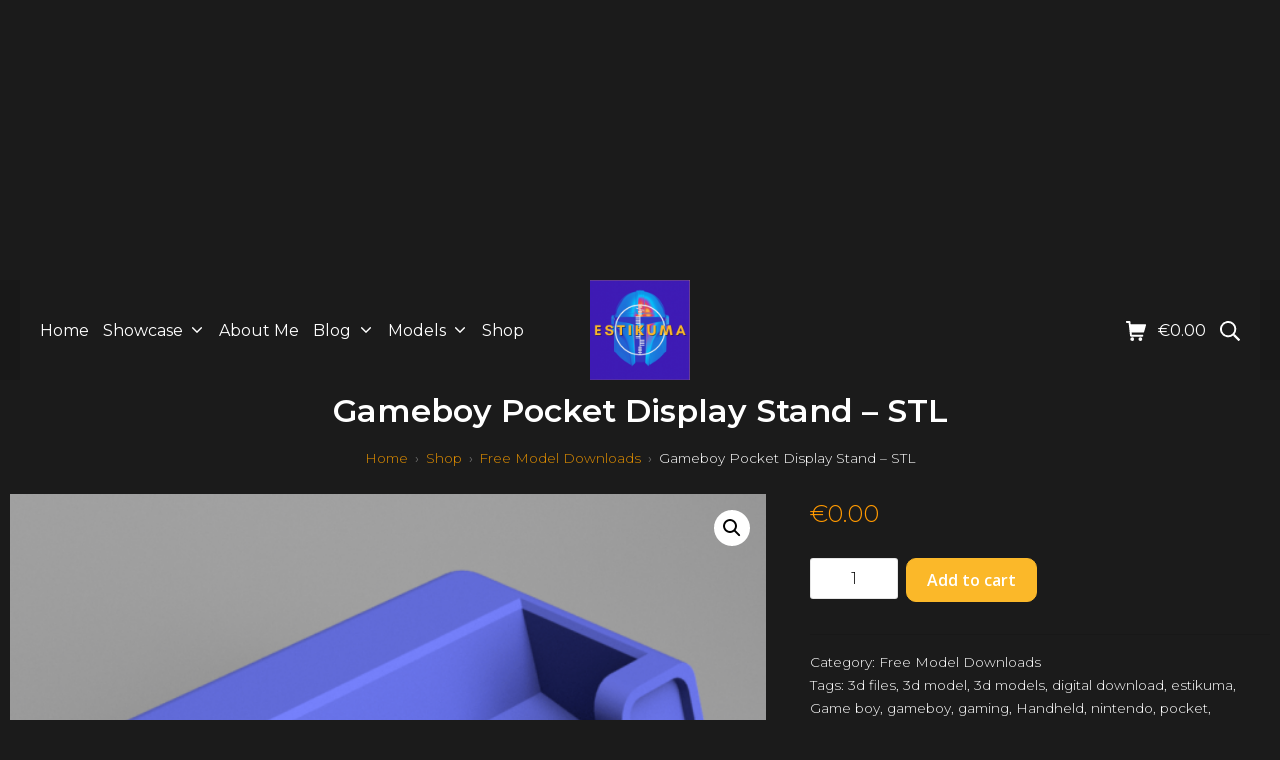

--- FILE ---
content_type: text/html; charset=utf-8
request_url: https://www.google.com/recaptcha/api2/aframe
body_size: 268
content:
<!DOCTYPE HTML><html><head><meta http-equiv="content-type" content="text/html; charset=UTF-8"></head><body><script nonce="2-jb9hkJYLMUF-a5oAQUYQ">/** Anti-fraud and anti-abuse applications only. See google.com/recaptcha */ try{var clients={'sodar':'https://pagead2.googlesyndication.com/pagead/sodar?'};window.addEventListener("message",function(a){try{if(a.source===window.parent){var b=JSON.parse(a.data);var c=clients[b['id']];if(c){var d=document.createElement('img');d.src=c+b['params']+'&rc='+(localStorage.getItem("rc::a")?sessionStorage.getItem("rc::b"):"");window.document.body.appendChild(d);sessionStorage.setItem("rc::e",parseInt(sessionStorage.getItem("rc::e")||0)+1);localStorage.setItem("rc::h",'1769756043997');}}}catch(b){}});window.parent.postMessage("_grecaptcha_ready", "*");}catch(b){}</script></body></html>